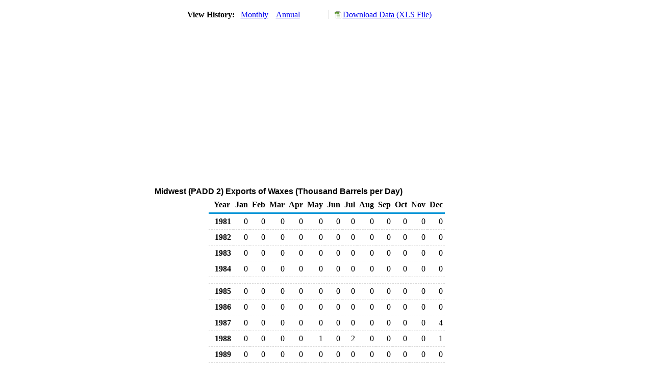

--- FILE ---
content_type: text/html; charset=utf-8
request_url: https://www.eia.gov/dnav/pet/hist/LeafHandler.ashx?n=pet&s=mwxexp22&f=m
body_size: 1881
content:
<!DOCTYPE HTML PUBLIC '-//W3C//DTD HTML 4.01 Transitional//EN'> <html> <head> <meta http-equiv='X-UA-Compatible' content='IE=9' /> <title>Midwest (PADD 2) Exports of Waxes (Thousand Barrels per Day)</title> <script src='../includes/TableFloaterTitle.js'></script> <link rel='StyleSheet' href='../Styles/Pet_wrapper3.css' TYPE='text/css'> <link rel='StyleSheet' href='../Styles/leaf_new2.css' TYPE='text/css'> <link rel='StyleSheet' href='/styles/Eia_sitewideF.css' type='text/css' /> <!-- Header Script --> <script language='JavaScript' src='/styles/eia_header.js' type='text/javascript'></script> <!--/ Header Script --> <script src='/global/includes/dnavs/leaf_handler.cfm' type='text/javascript'></script> <!-- Footer Script --> <script language='JavaScript' src='/styles/eia_footer.js' type='text/javascript'></script> <!--/ Footer Script --> </head> <body> <script language='JavaScript' type='text/javascript'>InsertEIAHeaderCode();</script> <table width='675' border='0' cellspacing='0' cellpadding='0'> <tr> <td class ='K'> </td> </tr> <tr> <td height='12'></td> </tr> <tr> <td> <table width='675' border='0' cellspacing='0' cellpadding='0'> <tr> <td width='400'> <table border='2' cellspacing='0' cellpadding='0' bordercolorlight='#6699cc' bordercolordark='#6699cc' style='border: thin;'> <tr> <td> <table border='0' cellspacing='0' cellpadding='0'> <tr> <td class='J'>&nbsp;View History:&nbsp;&nbsp;</td> <td><a href=LeafHandler.ashx?n=pet&s=mwxexp22&f=m><img src='../img/RadioL_A.jpg' width='12' height='13' alt='' border='0'></a></td> <td class='F'>&nbsp;<a href=LeafHandler.ashx?n=pet&s=mwxexp22&f=m class='NavChunk'>Monthly</a>&nbsp;&nbsp;&nbsp;</td> <td><a href=LeafHandler.ashx?n=pet&s=mwxexp22&f=a><img src='../img/RadioL_I.jpg' width='12' height='13' alt='' border='0'></a></td> <td class='F'>&nbsp;<a href=LeafHandler.ashx?n=pet&s=mwxexp22&f=a class='NavChunk'>Annual</a>&nbsp;&nbsp;&nbsp;</td> </tr> </table> </td> </tr> </table> </td> <td width='375' align='right' class='F'> <a href='../hist_xls/MWXEXP22m.xls'  class='crumb'>Download Data (XLS File)</a> </td> </tr> </table> </td> </tr> <tr> <td height='15'></td> </tr> <tr> <td><img src='../hist_chart/MWXEXP22M.jpg'  width='675' height='275' alt='Midwest (PADD 2) Exports of Waxes (Thousand Barrels per Day)'></td> </tr> </td> </tr> <tr> <td height='15'></td> </tr> <!-- <tr> <td nowrap class='E'>&nbsp;use back button to return to prior data&nbsp;</td> <td width='95%'></td> </tr> --> <tr> <td align='center' bgcolor='#ffffff' class='Title1'>Midwest (PADD 2) Exports of Waxes (Thousand Barrels per Day)</td> </tr> <tr> <td height='2'></td> </tr> </table> <table SUMMARY=Midwest (PADD 2) Exports of Waxes (Thousand Barrels per Day) width='600' border='0' cellspacing='0' cellpadding='2'> <table width='675' border='0' cellspacing='0' cellpadding='2'> <table class='FloatTitle' width='675' border='0' cellspacing='0' cellpadding='2'> <thead> <tr bgcolor='#993333'> <th class='G2'>Year</th> <th class='G'>Jan</th> <th class='G'>Feb</th> <th class='G'>Mar</th> <th class='G'>Apr</th> <th class='G'>May</th> <th class='G'>Jun</th> <th class='G'>Jul</th> <th class='G'>Aug</th> <th class='G'>Sep</th> <th class='G'>Oct</th> <th class='G'>Nov</th> <th class='G'>Dec</th> </tr> </thead> <tbody> <tr> <td class='B4'>&nbsp;&nbsp;1981</td> <td class='B3'>0</td> <td class='B3'>0</td> <td class='B3'>0</td> <td class='B3'>0</td> <td class='B3'>0</td> <td class='B3'>0</td> <td class='B3'>0</td> <td class='B3'>0</td> <td class='B3'>0</td> <td class='B3'>0</td> <td class='B3'>0</td> <td class='B3'>0</td> </tr> <tr> <td class='B4'>&nbsp;&nbsp;1982</td> <td class='B3'>0</td> <td class='B3'>0</td> <td class='B3'>0</td> <td class='B3'>0</td> <td class='B3'>0</td> <td class='B3'>0</td> <td class='B3'>0</td> <td class='B3'>0</td> <td class='B3'>0</td> <td class='B3'>0</td> <td class='B3'>0</td> <td class='B3'>0</td> </tr> <tr> <td class='B4'>&nbsp;&nbsp;1983</td> <td class='B3'>0</td> <td class='B3'>0</td> <td class='B3'>0</td> <td class='B3'>0</td> <td class='B3'>0</td> <td class='B3'>0</td> <td class='B3'>0</td> <td class='B3'>0</td> <td class='B3'>0</td> <td class='B3'>0</td> <td class='B3'>0</td> <td class='B3'>0</td> </tr> <tr> <td class='B4'>&nbsp;&nbsp;1984</td> <td class='B3'>0</td> <td class='B3'>0</td> <td class='B3'>0</td> <td class='B3'>0</td> <td class='B3'>0</td> <td class='B3'>0</td> <td class='B3'>0</td> <td class='B3'>0</td> <td class='B3'>0</td> <td class='B3'>0</td> <td class='B3'>0</td> <td class='B3'>0</td> </tr> <tr> <td height='5' colspan='13'></td> </tr> <tr> <td class='B4'>&nbsp;&nbsp;1985</td> <td class='B3'>0</td> <td class='B3'>0</td> <td class='B3'>0</td> <td class='B3'>0</td> <td class='B3'>0</td> <td class='B3'>0</td> <td class='B3'>0</td> <td class='B3'>0</td> <td class='B3'>0</td> <td class='B3'>0</td> <td class='B3'>0</td> <td class='B3'>0</td> </tr> <tr> <td class='B4'>&nbsp;&nbsp;1986</td> <td class='B3'>0</td> <td class='B3'>0</td> <td class='B3'>0</td> <td class='B3'>0</td> <td class='B3'>0</td> <td class='B3'>0</td> <td class='B3'>0</td> <td class='B3'>0</td> <td class='B3'>0</td> <td class='B3'>0</td> <td class='B3'>0</td> <td class='B3'>0</td> </tr> <tr> <td class='B4'>&nbsp;&nbsp;1987</td> <td class='B3'>0</td> <td class='B3'>0</td> <td class='B3'>0</td> <td class='B3'>0</td> <td class='B3'>0</td> <td class='B3'>0</td> <td class='B3'>0</td> <td class='B3'>0</td> <td class='B3'>0</td> <td class='B3'>0</td> <td class='B3'>0</td> <td class='B3'>4</td> </tr> <tr> <td class='B4'>&nbsp;&nbsp;1988</td> <td class='B3'>0</td> <td class='B3'>0</td> <td class='B3'>0</td> <td class='B3'>0</td> <td class='B3'>1</td> <td class='B3'>0</td> <td class='B3'>2</td> <td class='B3'>0</td> <td class='B3'>0</td> <td class='B3'>0</td> <td class='B3'>0</td> <td class='B3'>1</td> </tr> <tr> <td class='B4'>&nbsp;&nbsp;1989</td> <td class='B3'>0</td> <td class='B3'>0</td> <td class='B3'>0</td> <td class='B3'>0</td> <td class='B3'>0</td> <td class='B3'>0</td> <td class='B3'>0</td> <td class='B3'>0</td> <td class='B3'>0</td> <td class='B3'>0</td> <td class='B3'>0</td> <td class='B3'>0</td> </tr> <tr> <td height='5' colspan='13'></td> </tr> <tr> <td class='B4'>&nbsp;&nbsp;1990</td> <td class='B3'>0</td> <td class='B3'>0</td> <td class='B3'>0</td> <td class='B3'>0</td> <td class='B3'>0</td> <td class='B3'>0</td> <td class='B3'>0</td> <td class='B3'>0</td> <td class='B3'>0</td> <td class='B3'>0</td> <td class='B3'>0</td> <td class='B3'>0</td> </tr> <tr> <td class='B4'>&nbsp;&nbsp;1991</td> <td class='B3'>0</td> <td class='B3'>0</td> <td class='B3'>0</td> <td class='B3'>0</td> <td class='B3'>0</td> <td class='B3'>0</td> <td class='B3'>0</td> <td class='B3'>0</td> <td class='B3'>0</td> <td class='B3'>0</td> <td class='B3'>0</td> <td class='B3'>0</td> </tr> <tr> <td class='B4'>&nbsp;&nbsp;1992</td> <td class='B3'>0</td> <td class='B3'>0</td> <td class='B3'>0</td> <td class='B3'>0</td> <td class='B3'>0</td> <td class='B3'>0</td> <td class='B3'>0</td> <td class='B3'>0</td> <td class='B3'>0</td> <td class='B3'>0</td> <td class='B3'>0</td> <td class='B3'>0</td> </tr> <tr> <td class='B4'>&nbsp;&nbsp;1993</td> <td class='B3'>0</td> <td class='B3'>0</td> <td class='B3'>0</td> <td class='B3'>0</td> <td class='B3'>0</td> <td class='B3'>0</td> <td class='B3'>0</td> <td class='B3'>0</td> <td class='B3'>0</td> <td class='B3'>0</td> <td class='B3'>0</td> <td class='B3'>0</td> </tr> <tr> <td class='B4'>&nbsp;&nbsp;1994</td> <td class='B3'>0</td> <td class='B3'>0</td> <td class='B3'>0</td> <td class='B3'>0</td> <td class='B3'>0</td> <td class='B3'>0</td> <td class='B3'>0</td> <td class='B3'>0</td> <td class='B3'>0</td> <td class='B3'>0</td> <td class='B3'>0</td> <td class='B3'>0</td> </tr> <tr> <td height='5' colspan='13'></td> </tr> <tr> <td class='B4'>&nbsp;&nbsp;1995</td> <td class='B3'>0</td> <td class='B3'>0</td> <td class='B3'>0</td> <td class='B3'>0</td> <td class='B3'>0</td> <td class='B3'>0</td> <td class='B3'>0</td> <td class='B3'>0</td> <td class='B3'>0</td> <td class='B3'>0</td> <td class='B3'>0</td> <td class='B3'>0</td> </tr> <tr> <td class='B4'>&nbsp;&nbsp;1996</td> <td class='B3'>0</td> <td class='B3'>0</td> <td class='B3'>0</td> <td class='B3'>1</td> <td class='B3'>0</td> <td class='B3'>0</td> <td class='B3'>1</td> <td class='B3'>1</td> <td class='B3'>1</td> <td class='B3'>1</td> <td class='B3'>1</td> <td class='B3'>1</td> </tr> <tr> <td class='B4'>&nbsp;&nbsp;1997</td> <td class='B3'>1</td> <td class='B3'>0</td> <td class='B3'>0</td> <td class='B3'>0</td> <td class='B3'>0</td> <td class='B3'>1</td> <td class='B3'>1</td> <td class='B3'>0</td> <td class='B3'>1</td> <td class='B3'>1</td> <td class='B3'>0</td> <td class='B3'>1</td> </tr> <tr> <td class='B4'>&nbsp;&nbsp;1998</td> <td class='B3'>1</td> <td class='B3'>1</td> <td class='B3'>1</td> <td class='B3'>1</td> <td class='B3'>1</td> <td class='B3'>1</td> <td class='B3'>1</td> <td class='B3'>1</td> <td class='B3'>1</td> <td class='B3'>0</td> <td class='B3'>0</td> <td class='B3'>1</td> </tr> <tr> <td class='B4'>&nbsp;&nbsp;1999</td> <td class='B3'>1</td> <td class='B3'>1</td> <td class='B3'>1</td> <td class='B3'>1</td> <td class='B3'>1</td> <td class='B3'>1</td> <td class='B3'>1</td> <td class='B3'>1</td> <td class='B3'>1</td> <td class='B3'>1</td> <td class='B3'>1</td> <td class='B3'>1</td> </tr> <tr> <td height='5' colspan='13'></td> </tr> <tr> <td class='B4'>&nbsp;&nbsp;2000</td> <td class='B3'>1</td> <td class='B3'>1</td> <td class='B3'>1</td> <td class='B3'>1</td> <td class='B3'>1</td> <td class='B3'>1</td> <td class='B3'>1</td> <td class='B3'>1</td> <td class='B3'>0</td> <td class='B3'>1</td> <td class='B3'>0</td> <td class='B3'>0</td> </tr> <tr> <td class='B4'>&nbsp;&nbsp;2001</td> <td class='B3'>1</td> <td class='B3'>1</td> <td class='B3'>1</td> <td class='B3'>1</td> <td class='B3'>1</td> <td class='B3'>1</td> <td class='B3'>0</td> <td class='B3'>0</td> <td class='B3'>0</td> <td class='B3'>0</td> <td class='B3'>1</td> <td class='B3'>1</td> </tr> <tr> <td class='B4'>&nbsp;&nbsp;2002</td> <td class='B3'>1</td> <td class='B3'>1</td> <td class='B3'>1</td> <td class='B3'>1</td> <td class='B3'>1</td> <td class='B3'>1</td> <td class='B3'>1</td> <td class='B3'>1</td> <td class='B3'>1</td> <td class='B3'>1</td> <td class='B3'>1</td> <td class='B3'>1</td> </tr> <tr> <td class='B4'>&nbsp;&nbsp;2003</td> <td class='B3'>1</td> <td class='B3'>0</td> <td class='B3'>1</td> <td class='B3'>1</td> <td class='B3'>1</td> <td class='B3'>1</td> <td class='B3'>1</td> <td class='B3'>1</td> <td class='B3'>2</td> <td class='B3'>2</td> <td class='B3'>2</td> <td class='B3'>1</td> </tr> <tr> <td class='B4'>&nbsp;&nbsp;2004</td> <td class='B3'>1</td> <td class='B3'>1</td> <td class='B3'>1</td> <td class='B3'>1</td> <td class='B3'>1</td> <td class='B3'>1</td> <td class='B3'>1</td> <td class='B3'>1</td> <td class='B3'>1</td> <td class='B3'>1</td> <td class='B3'>1</td> <td class='B3'>1</td> </tr> <tr> <td height='5' colspan='13'></td> </tr> <tr> <td class='B4'>&nbsp;&nbsp;2005</td> <td class='B3'>1</td> <td class='B3'>1</td> <td class='B3'>1</td> <td class='B3'>1</td> <td class='B3'>1</td> <td class='B3'>1</td> <td class='B3'>1</td> <td class='B3'>1</td> <td class='B3'>1</td> <td class='B3'>1</td> <td class='B3'>1</td> <td class='B3'>1</td> </tr> <tr> <td class='B4'>&nbsp;&nbsp;2006</td> <td class='B3'>1</td> <td class='B3'>1</td> <td class='B3'>1</td> <td class='B3'>1</td> <td class='B3'>1</td> <td class='B3'>1</td> <td class='B3'>1</td> <td class='B3'>1</td> <td class='B3'>1</td> <td class='B3'>1</td> <td class='B3'>1</td> <td class='B3'>1</td> </tr> <tr> <td class='B4'>&nbsp;&nbsp;2007</td> <td class='B3'>0</td> <td class='B3'>0</td> <td class='B3'>1</td> <td class='B3'>1</td> <td class='B3'>1</td> <td class='B3'>0</td> <td class='B3'>0</td> <td class='B3'>1</td> <td class='B3'>1</td> <td class='B3'>1</td> <td class='B3'>1</td> <td class='B3'>2</td> </tr> <tr> <td class='B4'>&nbsp;&nbsp;2008</td> <td class='B3'>1</td> <td class='B3'>1</td> <td class='B3'>1</td> <td class='B3'>1</td> <td class='B3'>1</td> <td class='B3'>2</td> <td class='B3'>1</td> <td class='B3'>1</td> <td class='B3'>1</td> <td class='B3'>0</td> <td class='B3'>1</td> <td class='B3'>1</td> </tr> <tr> <td class='B4'>&nbsp;&nbsp;2009</td> <td class='B3'>0</td> <td class='B3'>1</td> <td class='B3'>1</td> <td class='B3'>1</td> <td class='B3'>1</td> <td class='B3'>1</td> <td class='B3'>1</td> <td class='B3'>1</td> <td class='B3'>1</td> <td class='B3'>1</td> <td class='B3'>1</td> <td class='B3'>2</td> </tr> <tr> <td height='5' colspan='13'></td> </tr> <tr> <td class='B4'>&nbsp;&nbsp;2010</td> <td class='B3'>1</td> <td class='B3'>1</td> <td class='B3'>1</td> <td class='B3'>1</td> <td class='B3'>1</td> <td class='B3'>1</td> <td class='B3'>1</td> <td class='B3'>1</td> <td class='B3'>1</td> <td class='B3'>0</td> <td class='B3'>0</td> <td class='B3'>1</td> </tr> <tr> <td class='B4'>&nbsp;&nbsp;2011</td> <td class='B3'>1</td> <td class='B3'>1</td> <td class='B3'>1</td> <td class='B3'>1</td> <td class='B3'>2</td> <td class='B3'>0</td> <td class='B3'>0</td> <td class='B3'>1</td> <td class='B3'>1</td> <td class='B3'>1</td> <td class='B3'>1</td> <td class='B3'>1</td> </tr> <tr> <td class='B4'>&nbsp;&nbsp;2012</td> <td class='B3'>1</td> <td class='B3'>1</td> <td class='B3'>1</td> <td class='B3'>1</td> <td class='B3'>2</td> <td class='B3'>2</td> <td class='B3'>1</td> <td class='B3'>1</td> <td class='B3'>1</td> <td class='B3'>2</td> <td class='B3'>1</td> <td class='B3'>1</td> </tr> <tr> <td class='B4'>&nbsp;&nbsp;2013</td> <td class='B3'>1</td> <td class='B3'>2</td> <td class='B3'>1</td> <td class='B3'>1</td> <td class='B3'>1</td> <td class='B3'>1</td> <td class='B3'>1</td> <td class='B3'>1</td> <td class='B3'>1</td> <td class='B3'>1</td> <td class='B3'>2</td> <td class='B3'>1</td> </tr> <tr> <td class='B4'>&nbsp;&nbsp;2014</td> <td class='B3'>1</td> <td class='B3'>1</td> <td class='B3'>1</td> <td class='B3'>1</td> <td class='B3'>1</td> <td class='B3'>1</td> <td class='B3'>1</td> <td class='B3'>1</td> <td class='B3'>1</td> <td class='B3'>1</td> <td class='B3'>1</td> <td class='B3'>0</td> </tr> <tr> <td height='5' colspan='13'></td> </tr> <tr> <td class='B4'>&nbsp;&nbsp;2015</td> <td class='B3'>1</td> <td class='B3'>1</td> <td class='B3'>1</td> <td class='B3'>1</td> <td class='B3'>1</td> <td class='B3'>1</td> <td class='B3'>1</td> <td class='B3'>1</td> <td class='B3'>1</td> <td class='B3'>1</td> <td class='B3'>1</td> <td class='B3'>1</td> </tr> <tr> <td class='B4'>&nbsp;&nbsp;2016</td> <td class='B3'>1</td> <td class='B3'>1</td> <td class='B3'>1</td> <td class='B3'>1</td> <td class='B3'>1</td> <td class='B3'>1</td> <td class='B3'>1</td> <td class='B3'>1</td> <td class='B3'>1</td> <td class='B3'>1</td> <td class='B3'>1</td> <td class='B3'>1</td> </tr> <tr> <td class='B4'>&nbsp;&nbsp;2017</td> <td class='B3'>1</td> <td class='B3'>1</td> <td class='B3'>1</td> <td class='B3'>1</td> <td class='B3'>1</td> <td class='B3'>1</td> <td class='B3'>1</td> <td class='B3'>1</td> <td class='B3'>1</td> <td class='B3'>1</td> <td class='B3'>1</td> <td class='B3'>1</td> </tr> <tr> <td class='B4'>&nbsp;&nbsp;2018</td> <td class='B3'>1</td> <td class='B3'>1</td> <td class='B3'>1</td> <td class='B3'>1</td> <td class='B3'>1</td> <td class='B3'>1</td> <td class='B3'>1</td> <td class='B3'>1</td> <td class='B3'>1</td> <td class='B3'>1</td> <td class='B3'>1</td> <td class='B3'>1</td> </tr> <tr> <td class='B4'>&nbsp;&nbsp;2019</td> <td class='B3'>1</td> <td class='B3'>1</td> <td class='B3'>1</td> <td class='B3'>1</td> <td class='B3'>1</td> <td class='B3'>1</td> <td class='B3'>2</td> <td class='B3'>1</td> <td class='B3'>1</td> <td class='B3'>1</td> <td class='B3'>1</td> <td class='B3'>1</td> </tr> <tr> <td height='5' colspan='13'></td> </tr> <tr> <td class='B4'>&nbsp;&nbsp;2020</td> <td class='B3'>1</td> <td class='B3'>1</td> <td class='B3'>1</td> <td class='B3'>1</td> <td class='B3'>1</td> <td class='B3'>0</td> <td class='B3'>1</td> <td class='B3'>1</td> <td class='B3'>1</td> <td class='B3'>1</td> <td class='B3'>1</td> <td class='B3'>1</td> </tr> <tr> <td class='B4'>&nbsp;&nbsp;2021</td> <td class='B3'>1</td> <td class='B3'>1</td> <td class='B3'>1</td> <td class='B3'>1</td> <td class='B3'>1</td> <td class='B3'>1</td> <td class='B3'>1</td> <td class='B3'>1</td> <td class='B3'>1</td> <td class='B3'>1</td> <td class='B3'>1</td> <td class='B3'>1</td> </tr> <tr> <td class='B4'>&nbsp;&nbsp;2022</td> <td class='B3'>1</td> <td class='B3'>1</td> <td class='B3'>2</td> <td class='B3'>2</td> <td class='B3'>1</td> <td class='B3'>1</td> <td class='B3'>1</td> <td class='B3'>1</td> <td class='B3'>1</td> <td class='B3'>1</td> <td class='B3'>1</td> <td class='B3'>1</td> </tr> <tr> <td class='B4'>&nbsp;&nbsp;2023</td> <td class='B3'>1</td> <td class='B3'>1</td> <td class='B3'>1</td> <td class='B3'>1</td> <td class='B3'>1</td> <td class='B3'>1</td> <td class='B3'>1</td> <td class='B3'>1</td> <td class='B3'>1</td> <td class='B3'>1</td> <td class='B3'>1</td> <td class='B3'>0</td> </tr> <tr> <td class='B4'>&nbsp;&nbsp;2024</td> <td class='B3'>1</td> <td class='B3'>1</td> <td class='B3'>1</td> <td class='B3'>1</td> <td class='B3'>1</td> <td class='B3'>1</td> <td class='B3'>1</td> <td class='B3'>1</td> <td class='B3'>1</td> <td class='B3'>1</td> <td class='B3'>1</td> <td class='B3'>1</td> </tr> <tr> <td height='5' colspan='13'></td> </tr> <tr> <td class='B4'>&nbsp;&nbsp;2025</td> <td class='B3'>1</td> <td class='B3'>1</td> <td class='B3'>1</td> <td class='B3'>1</td> <td class='B3'>1</td> <td class='B3'>1</td> <td class='B3'>1</td> <td class='B3'>1</td> <td class='B3'>1</td> <td class='B3'>1</td> <td class='B3'></td> <td class='B3'></td> </tr> </tbody> </table> <br> <hr align='left' width='675'> <table width='680' border='0' cellspacing='0' cellpadding='0'> <tr> <td class='F2'> <span class='FNlabel'>-</span> = No Data Reported;&nbsp; <span class='FNlabel'>--</span> = Not Applicable;&nbsp; <span class='FNlabel'>NA</span> = Not Available;&nbsp; <span class='FNlabel'>W</span> = Withheld to avoid disclosure of individual company data. </td> </tr> <tr> <td height='10'></td> </tr> </table> <table width='675' border='0' cellspacing='0' cellpadding='0'> <tr> <td class='F2'>Release Date: 12/31/2025</td> </tr> <tr> <td class='F2'>Next Release Date: 1/30/2026</td> </tr> </table> <div id='refer'> <p id='rlabel'>Referring Pages:</p> <ul> <li><a href='../PET_MOVE_EXPCP_D_R20_Z00_MBBLPD_M.htm'class='crumb'>Midwest (PADD 2) Export to Total All Countries</a></li> <li><a href='../PET_MOVE_EXP_DC_R20-Z00_MBBLPD_M.htm'class='crumb'>Midwest (PADD 2) Exports of Crude Oil and Petroleum Products</a></li> <li><a href='../PET_SUM_SND_D_R20_MBBLPD_M_CUR.htm'class='crumb'>Midwest (PADD 2) Supply and Disposition</a></li> </ul> </div>  <script type='text/javascript'>InsertEIAFooterCode();</script> </body> </html>